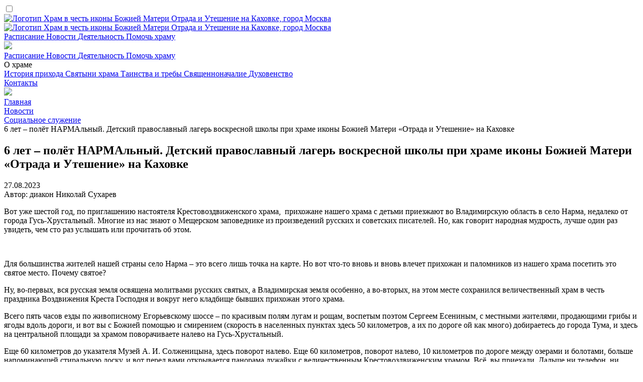

--- FILE ---
content_type: text/html; charset=UTF-8
request_url: https://otrada-nam.ru/novosti/sotsialnoe-sluzhenie/6-let-polet-narmalnyy/
body_size: 10786
content:
<!DOCTYPE html>
<html xml:lang="ru" lang="ru" class="common">
	<head>
				<meta http-equiv="X-UA-Compatible" content="IE=edge"/>
		<meta name="viewport" content="width=device-width, initial-scale=1.0, maximum-scale=1.0, user-scalable=no">
		<link rel="shortcut icon" type="image/x-icon" href="/favicon.ico?v4"/>
		<meta http-equiv="Content-Type" content="text/html; charset=UTF-8" />
<meta name="robots" content="index, follow" />
<meta name="keywords" content="Новости" />
<meta name="description" content="Новости" />
<link href="/bitrix/cache/css/s1/app/template_9ac9f12b6c5943bbb6a409d767374090/template_9ac9f12b6c5943bbb6a409d767374090_v1.css?1749378717151381" type="text/css"  data-template-style="true" rel="stylesheet" />
<script>if(!window.BX)window.BX={};if(!window.BX.message)window.BX.message=function(mess){if(typeof mess==='object'){for(let i in mess) {BX.message[i]=mess[i];} return true;}};</script>
<script>(window.BX||top.BX).message({"JS_CORE_LOADING":"Загрузка...","JS_CORE_NO_DATA":"- Нет данных -","JS_CORE_WINDOW_CLOSE":"Закрыть","JS_CORE_WINDOW_EXPAND":"Развернуть","JS_CORE_WINDOW_NARROW":"Свернуть в окно","JS_CORE_WINDOW_SAVE":"Сохранить","JS_CORE_WINDOW_CANCEL":"Отменить","JS_CORE_WINDOW_CONTINUE":"Продолжить","JS_CORE_H":"ч","JS_CORE_M":"м","JS_CORE_S":"с","JSADM_AI_HIDE_EXTRA":"Скрыть лишние","JSADM_AI_ALL_NOTIF":"Показать все","JSADM_AUTH_REQ":"Требуется авторизация!","JS_CORE_WINDOW_AUTH":"Войти","JS_CORE_IMAGE_FULL":"Полный размер"});</script>

<script src="/bitrix/js/main/core/core.min.js?1745869936225353"></script>

<script>BX.Runtime.registerExtension({"name":"main.core","namespace":"BX","loaded":true});</script>
<script>BX.setJSList(["\/bitrix\/js\/main\/core\/core_ajax.js","\/bitrix\/js\/main\/core\/core_promise.js","\/bitrix\/js\/main\/polyfill\/promise\/js\/promise.js","\/bitrix\/js\/main\/loadext\/loadext.js","\/bitrix\/js\/main\/loadext\/extension.js","\/bitrix\/js\/main\/polyfill\/promise\/js\/promise.js","\/bitrix\/js\/main\/polyfill\/find\/js\/find.js","\/bitrix\/js\/main\/polyfill\/includes\/js\/includes.js","\/bitrix\/js\/main\/polyfill\/matches\/js\/matches.js","\/bitrix\/js\/ui\/polyfill\/closest\/js\/closest.js","\/bitrix\/js\/main\/polyfill\/fill\/main.polyfill.fill.js","\/bitrix\/js\/main\/polyfill\/find\/js\/find.js","\/bitrix\/js\/main\/polyfill\/matches\/js\/matches.js","\/bitrix\/js\/main\/polyfill\/core\/dist\/polyfill.bundle.js","\/bitrix\/js\/main\/core\/core.js","\/bitrix\/js\/main\/polyfill\/intersectionobserver\/js\/intersectionobserver.js","\/bitrix\/js\/main\/lazyload\/dist\/lazyload.bundle.js","\/bitrix\/js\/main\/polyfill\/core\/dist\/polyfill.bundle.js","\/bitrix\/js\/main\/parambag\/dist\/parambag.bundle.js"]);
</script>
<script>BX.Runtime.registerExtension({"name":"fx","namespace":"window","loaded":true});</script>
<script>(window.BX||top.BX).message({"LANGUAGE_ID":"ru","FORMAT_DATE":"DD.MM.YYYY","FORMAT_DATETIME":"DD.MM.YYYY HH:MI:SS","COOKIE_PREFIX":"BITRIX_SM","SERVER_TZ_OFFSET":"10800","UTF_MODE":"Y","SITE_ID":"s1","SITE_DIR":"\/","USER_ID":"","SERVER_TIME":1769417371,"USER_TZ_OFFSET":0,"USER_TZ_AUTO":"Y","bitrix_sessid":"2ac5f183de20777aad4d4aa9f6a90180"});</script>


<script  src="/bitrix/cache/js/s1/app/kernel_main/kernel_main_v1.js?1749483719159742"></script>
<script>BX.setJSList(["\/bitrix\/js\/main\/core\/core_fx.js","\/bitrix\/js\/main\/session.js","\/bitrix\/js\/main\/pageobject\/pageobject.js","\/bitrix\/js\/main\/core\/core_window.js","\/bitrix\/js\/main\/date\/main.date.js","\/bitrix\/js\/main\/core\/core_date.js","\/bitrix\/js\/main\/utils.js"]);</script>
<script>BX.setCSSList(["\/bitrix\/templates\/app\/markup\/css\/style.css","\/bitrix\/templates\/app\/vendor\/mejs\/mediaelementplayer.min.css","\/bitrix\/templates\/app\/styles\/restyles.css"]);</script>


<script>var _ba = _ba || []; _ba.push(["aid", "1106167822f9fe7055d3b8a3d15c150d"]); _ba.push(["host", "otrada-nam.ru"]); (function() {var ba = document.createElement("script"); ba.type = "text/javascript"; ba.async = true;ba.src = (document.location.protocol == "https:" ? "https://" : "http://") + "bitrix.info/ba.js";var s = document.getElementsByTagName("script")[0];s.parentNode.insertBefore(ba, s);})();</script>


		<title>6 лет – полёт НАРМАльный. Детский православный лагерь воскресной школы при храме иконы Божией Матери «Отрада и Утешение» на Каховке</title>
		<!-- Yandex.Metrika counter -->
		<script type="text/javascript">
		(function (m, e, t, r, i, k, a) {
			m[i] = m[i] || function () {
				(m[i].a = m[i].a || []).push(arguments)
			};
			m[i].l = 1 * new Date();
			for (var j = 0; j < document.scripts.length; j++) {
				if (document.scripts[j].src === r) {
					return;
				}
			}
			k = e.createElement(t), a = e.getElementsByTagName(t)[0], k.async = 1, k.src = r, a.parentNode.insertBefore(k, a)
		})
		(window, document, "script", "https://mc.yandex.ru/metrika/tag.js", "ym");

		ym(94847795, "init", {
			clickmap: true,
			trackLinks: true,
			accurateTrackBounce: true,
			webvisor: true
		});
		</script>
		<noscript>
			<div><img src="https://mc.yandex.ru/watch/94847795" style="position:absolute; left:-9999px;" alt=""/></div>
		</noscript>
		<!-- /Yandex.Metrika counter -->
	</head>
	<body class="common__body">
		<div id="panel"></div>
		<div class="app _not-front">
			<header class="header">
								<input class="header__menu-activation" id="header-menu-activation" type="checkbox">
				<label class="header__dropdown-bg" for="header-menu-activation"></label>
				<div class="header__inner inner">
					<a class="header__logo" href="/">
						<img class="header__logo-img" src="/bitrix/templates/app/markup/img/logo.svg"
						     alt="Логотип Храм в честь иконы Божией Матери Отрада и Утешение на Каховке, город Москва">
						<img class="header__logo-img _mini" src="/bitrix/templates/app/markup/img/logo.svg"
						     alt="Логотип Храм в честь иконы Божией Матери Отрада и Утешение на Каховке, город Москва">
					</a>
					<div class="header__submenu">
						<nav class="header__menu">
			<a class="header__menu-item "
		   href="/raspisanie/" title="Расписание">
			Расписание		</a>
			<a class="header__menu-item _active"
		   href="/novosti/" title="Новости">
			Новости		</a>
			<a class="header__menu-item "
		   href="/deyatelnost/" title="Деятельность">
			Деятельность		</a>
			<a class="header__menu-item "
		   href="/pomoch-khramu/" title="Помочь храму">
			Помочь храму		</a>
	</nav>
						<label class="header__btn" for="header-menu-activation">
							<img src="/bitrix/templates/app/markup/img/bars.svg">
						</label>
					</div>
				</div>
				<div class="header__dropdown">
					<div class="header__dropdown-inner">
						<label class="header__close" for="header-menu-activation"><i class="icon icon-close"></i></label>

						<nav class="header__dropdown-block">
			<a class="link "
		   href="/raspisanie/" title="Расписание">
			Расписание		</a>
			<a class="link _active"
		   href="/novosti/" title="Новости">
			Новости		</a>
			<a class="link "
		   href="/deyatelnost/" title="Деятельность">
			Деятельность		</a>
			<a class="link "
		   href="/pomoch-khramu/#/collects" title="Помочь храму">
			Помочь храму		</a>
	</nav>

						<nav class="header__dropdown-block">
			<div class="header__dropdown-title">
			О храме		</div>
			<a class="link "
		   href="/istoriya-prikhoda/" title="История прихода">
			История прихода		</a>
			<a class="link "
		   href="/svyatyni-khrama/" title="Святыни храма">
			Святыни храма		</a>
			<a class="link "
		   href="/tainstva-i-treby/" title="Таинства и требы">
			Таинства и требы		</a>
			<a class="link "
		   href="/svyashchennonachalie/" title="Священноначалие">
			Священноначалие		</a>
			<a class="link "
		   href="/dukhovenstvo/" title="Духовенство">
			Духовенство		</a>
	</nav>

						<nav class="header__dropdown-block">
			<a class="link "
		   href="/kontakty/" title="Контакты">
			Контакты		</a>
	</nav>
					</div>
				</div>
			</header>
			<main class="main">
				<div class="index">
										<img class="header__bg" src="/bitrix/templates/app/markup/img/img-inner.jpg">
					<div class="breadcrumbs inner">
			<div class="breadcrumbs__item" id="bx_breadcrumb_0" itemprop="itemListElement" itemscope itemtype="http://schema.org/ListItem">
				<a class="link" href="/" title="Главная" itemprop="url">Главная</a><meta itemprop="position" content="1" /></div>
			<div class="breadcrumbs__item" id="bx_breadcrumb_1" itemprop="itemListElement" itemscope itemtype="http://schema.org/ListItem">
				<a class="link" href="/novosti/" title="Новости" itemprop="url">Новости</a><meta itemprop="position" content="2" /></div>
			<div class="breadcrumbs__item" id="bx_breadcrumb_2" itemprop="itemListElement" itemscope itemtype="http://schema.org/ListItem">
				<a class="link" href="/novosti/sotsialnoe-sluzhenie/" title="Социальное служение" itemprop="url">Социальное служение</a><meta itemprop="position" content="3" /></div>
			<div class="breadcrumbs__item" itemprop="itemListElement" itemscope itemtype="http://schema.org/ListItem"><span>6 лет – полёт НАРМАльный. Детский православный лагерь воскресной школы при храме иконы Божией Матери «Отрада и Утешение» на Каховке</span><meta itemprop="position" content="4" />
			</div></div>
					<section class="section inner _pb-0">
						<div class="section__header">
							<h1 class="h1">
								6 лет – полёт НАРМАльный. Детский православный лагерь воскресной школы при храме иконы Божией Матери «Отрада и Утешение» на Каховке							</h1>
						</div>

						
	</section>
	<div class="---sections">
			<div class="text-block inner">
			<div class="news__date _inner">
				27.08.2023													<div class="author">
						Автор: диакон Николай Сухарев					</div>
							</div>
		</div>
		
	
		<div class="text-block _mb-2rem inner">
		<p>Вот уже шестой год, по приглашению настоятеля Крестовоздвиженского храма,&nbsp; прихожане нашего храма с детьми приезжают во Владимирскую область в село Нарма, недалеко от города Гусь-Хрустальный. Многие из нас знают о Мещерском заповеднике из произведений русских и советских писателей. Но, как говорит народная мудрость, лучше один раз увидеть, чем сто раз услышать или прочитать об этом.</p>	</div>
<div class="text-block inner _mb-5rem">
	<div class="two-col">
		<a href="/upload/resize_cache/sprint.editor/6f5/ywi2gz1ewbs7z3ghtqmrx0ukqtha81wz/1500_1500_1/img_1693106122_897_210_image1.jpeg" data-fancybox="group" class="img-link">
			<img data-src="/upload/resize_cache/sprint.editor/6f5/ywi2gz1ewbs7z3ghtqmrx0ukqtha81wz/800_400_1/img_1693106122_897_210_image1.jpeg" class="lazy">
		</a>
		<div>
			<p>Для большинства жителей нашей страны село Нарма – это всего лишь точка на карте. Но вот что-то вновь и вновь влечет прихожан и паломников из нашего храма посетить это святое место. Почему святое?&nbsp;</p><p>Ну, во-первых, вся русская земля освящена молитвами русских святых, а Владимирская земля особенно, а во-вторых, на этом месте сохранился величественный храм в честь праздника Воздвижения Креста Господня и вокруг него кладбище бывших прихожан этого храма.</p><p>Всего пять часов езды по живописному Егорьевскому шоссе – по красивым полям лугам и рощам, воспетым поэтом Сергеем Есениным, с местными жителями, продающими грибы и ягоды вдоль дороги, и вот вы с Божией помощью и смирением (скорость в населенных пунктах здесь 50 километров, а их по дороге ой как много) добираетесь до города Тума, и здесь на центральной площади за храмом поворачиваете налево на Гусь-Хрустальный.&nbsp;</p>		</div>
	</div>
</div>
	<div class="text-block _mb-2rem inner">
		<p>Еще 60 километров до указателя Музей А. И. Солженицына, здесь поворот налево. Еще 60 километров, поворот налево, 10 километров по дороге между озерами и болотами, больше напоминающей стиральную доску, и вот перед вами открывается панорама лужайки с величественным Крестовоздвиженским храмом. Всё, вы приехали. Дальше ни телефон, ни интернет не работает. Мы на месте.</p>	</div>
<div class="text-block inner _mb-5rem">
	<div class="two-col">
		<a href="/upload/sprint.editor/acf/r032nw5agivqok10e00knkl0pvau06qg/img_1693106515_527_821_image3.jpeg" data-fancybox="group" class="img-link">
			<img data-src="/upload/resize_cache/sprint.editor/acf/r032nw5agivqok10e00knkl0pvau06qg/800_400_1/img_1693106515_527_821_image3.jpeg" class="lazy">
		</a>
		<div>
			<p>Кстати, совсем недавно тут был сплошной лес. Вся дорога и кладбище заросли буйной растительностью и деревьями, как в приключенческих фильмах. Осталась заброшенная деревня и один дом с местным жителем. Таких мест в России множество.&nbsp;</p><p>Академик Дмитрий Сергеевич Лихачев в свой книге «Письма о добром и прекрасном» пишет:&nbsp;</p><p><i>«Память и знание прошлого наполняют мир, делают его интересным, значительным, одухотворенным. Мы не только должны знать историю всего, что нас окружает, начиная с нашей семьи, продолжая селом, городом, страной и миром, но и хранить эту историю, эту безмерную глубину окружающего. Обратите внимание, дети и молодые люди особенно любят обычаи, традиционные празднества. Ибо они осваивают мир и осваивают его в традиции и истории». Далее он пишет о могилах и кладбищах: «Могилы делались с любовью, и, читая забытые имена своих родных или просто знакомых, посетители в какой-то мере учатся мудрости жизни. Поэтому роль одиноких могил или кладбищ в воспитании нравственной оседлости детей и молодежи очень велика».</i></p>		</div>
	</div>
</div>
	<div class="text-block _mb-2rem inner">
		<p>Большинство из нас помнят, как они в 70-х и 80-х годах проводили лето в деревне. Катались на велосипеде, купались в речке, готовили еду на костре и ходили в лес за грибами и ягодами. Как раз этого сейчас так не хватает нашим детям и внукам. Ведь именно через это, а не через компьютерные игры и соцсети, они получают реальные знания о мире, которые им понадобятся в их будущей взрослой жизни. Видимо, именно этим и обусловлено с каждым годом все возрастающее число детей и родителей, приезжающих пожить, поработать, потрудиться и отдохнуть в православный лагерь в селе Нарма. В этом году число участников превысило 100 человек. Правда, не все они были в лагере одномоментно: одни приезжали, другие уезжали, но тем не менее всем хватило места, фронта работ и времени на прогулки в лес за грибами и ягодами.</p>	</div>
<div class="text-block inner _mb-5rem">
	<div class="two-col">
		<a href="/upload/sprint.editor/f18/ejvhljlfj2l4zi9ten3pgbcapxd88xe3/img_1693106630_9875_724_image4.jpeg" data-fancybox="group" class="img-link">
			<img data-src="/upload/resize_cache/sprint.editor/f18/ejvhljlfj2l4zi9ten3pgbcapxd88xe3/800_400_1/img_1693106630_9875_724_image4.jpeg" class="lazy">
		</a>
		<div>
			<p>За 6 прошедших лет в обустройстве лагеря очень много. Расчищена дорога к храму. Проведено электричество, выкопан колодец с автоматической подачей питьевой воды, построена и оборудована детская площадка, трапезная и продуктовый склад, душ и баня.&nbsp;</p><p>Условия походные, но вполне комфортные для жителей палаточного городка и их гостей. На полевой кухне организовано приготовление горячей еды и чая, дежурство на кухне и в столовой. Все, как в нормальном туристическом кемпинге, но плюс к этому еще утреннее и вечернее молитвенное правило.&nbsp;</p><p>Дети и молодежь активно во всем участвуют: в приготовлении пищи, уборке территории и совместных играх. По вечерам в трапезной все собираются на просмотр интересного фильма.</p>		</div>
	</div>
</div>
	<div class="text-block _mb-2rem inner">
		<p>Благодаря содействию местной администрации района, местного настоятеля храма иерея Димитрия и волонтеров нашего храма в этом году удалось поднять краном колокола на колокольню, и ,впервые почти через 100 лет с момента его закрытия и разорения в 30-х годах, над местной округой и лесами разнесся колокольный перезвон.</p>	</div>
<div class="text-block inner _mb-5rem">
	<div class="two-col">
		<a href="/upload/resize_cache/sprint.editor/5a6/kgox24w2r7y033uh32onne7ak65h6xvb/1500_1500_1/img_1693106723_5461_917_image8.jpeg" data-fancybox="group" class="img-link">
			<img data-src="/upload/resize_cache/sprint.editor/5a6/kgox24w2r7y033uh32onne7ak65h6xvb/800_400_1/img_1693106723_5461_917_image8.jpeg" class="lazy">
		</a>
		<div>
			<p>Приехавшие 1 августа на праздничную службу в день памяти преподобного Серафима Саровского местные жители вспоминали, как сюда в храм со всех окрестных деревень стекались верующие на церковные праздники, как их бабушки и дедушки пели на службах в этом храме, а затем упокоились рядом с ним. Медленно, постепенно оживает здесь церковная жизнь и возрождаются окружающие места. Была отслужена обедница и панихида. На службе причастились более 80 человек. &nbsp;</p><p>На следующий день 2 августа, в день памяти Ильи Пророка, по приглашению настоятеля храма Ильи Пророка иерея Димитрия Шеина все желающие добровольцы могли оказаться на&nbsp; Божественной Литургии. Для всех присутствующих и гостей из окрестных сел это было настоящее торжество православия в этом уголке Владимирской земли.&nbsp;</p><p>Хочется верить, что дети, молодые люди и все участники православного христианского лагеря в Нарме на долгие годы, а может, и на всю жизнь сохранят память об этом месте, службах и трудах по восстановлению храма в этом селе.</p>		</div>
	</div>
</div>
	<div class="text-block _mb-2rem inner">
		<p>Дай Бог этому благому и по-настоящему творческому делу дальнейшего развития, и, может быть, эти дети и волонтеры христианского лагеря в Нарме, приехавшие сюда потрудиться, увидят это место возрождающимся и духовно процветающим в недалеком, обозримом будущем.</p><p>&nbsp;</p>	</div>
			<div class="gallery swiper-parent _mb-5rem ">
			<div class="swiper _gallery">
				<div class="swiper-wrapper
				_fancy-box">
											<div
							class="swiper-slide"
							href="/upload/resize_cache/sprint.editor/1e3/3ujoiw0r5cfeb0nlkk8zmz3sets1yhe7/1500_1500_1/img_1693106805_183_880_image5.jpeg"
							data-width="1500"
							data-height="1125"
						>
							<img
								class="swiper-lazy"
								data-src="/upload/resize_cache/sprint.editor/1e3/3ujoiw0r5cfeb0nlkk8zmz3sets1yhe7/500_500_1/img_1693106805_183_880_image5.jpeg"
							>
						</div>
											<div
							class="swiper-slide"
							href="/upload/sprint.editor/925/2qxkd3y93vixesnu9xiaoex4v4b0glwx/img_1693106814_8546_261_image6.jpeg"
							data-width="715"
							data-height="957"
						>
							<img
								class="swiper-lazy"
								data-src="/upload/resize_cache/sprint.editor/925/2qxkd3y93vixesnu9xiaoex4v4b0glwx/500_500_1/img_1693106814_8546_261_image6.jpeg"
							>
						</div>
											<div
							class="swiper-slide"
							href="/upload/sprint.editor/4bd/3htfexj4lhwdxj62icw0olwlete5bagr/img_1693106823_2611_757_image7.jpeg"
							data-width="742"
							data-height="989"
						>
							<img
								class="swiper-lazy"
								data-src="/upload/resize_cache/sprint.editor/4bd/3htfexj4lhwdxj62icw0olwlete5bagr/500_500_1/img_1693106823_2611_757_image7.jpeg"
							>
						</div>
											<div
							class="swiper-slide"
							href="/upload/sprint.editor/a52/zdwa76g965xyi5gea2tgv86jgylrrywt/img_1693106831_8491_620_image9.jpeg"
							data-width="620"
							data-height="826"
						>
							<img
								class="swiper-lazy"
								data-src="/upload/resize_cache/sprint.editor/a52/zdwa76g965xyi5gea2tgv86jgylrrywt/500_500_1/img_1693106831_8491_620_image9.jpeg"
							>
						</div>
											<div
							class="swiper-slide"
							href="/upload/sprint.editor/2a0/ur5buyusuwdub6xhb283dxi5pxi6n9wl/img_1693106840_6341_704_image10.jpeg"
							data-width="1280"
							data-height="960"
						>
							<img
								class="swiper-lazy"
								data-src="/upload/resize_cache/sprint.editor/2a0/ur5buyusuwdub6xhb283dxi5pxi6n9wl/500_500_1/img_1693106840_6341_704_image10.jpeg"
							>
						</div>
											<div
							class="swiper-slide"
							href="/upload/sprint.editor/2ff/gb74m1lj7a3chjkjcpbvvdr11jfsiqy1/img_1693106849_082_357_image11.jpeg"
							data-width="960"
							data-height="1280"
						>
							<img
								class="swiper-lazy"
								data-src="/upload/resize_cache/sprint.editor/2ff/gb74m1lj7a3chjkjcpbvvdr11jfsiqy1/500_500_1/img_1693106849_082_357_image11.jpeg"
							>
						</div>
											<div
							class="swiper-slide"
							href="/upload/resize_cache/sprint.editor/66e/ep6qiji3tkdda8dfk3adluo42zmm90y6/1500_1500_1/img_1693106857_6085_613_image12.jpeg"
							data-width="1125"
							data-height="1500"
						>
							<img
								class="swiper-lazy"
								data-src="/upload/resize_cache/sprint.editor/66e/ep6qiji3tkdda8dfk3adluo42zmm90y6/500_500_1/img_1693106857_6085_613_image12.jpeg"
							>
						</div>
											<div
							class="swiper-slide"
							href="/upload/sprint.editor/670/yyt4qon3dry0pecs19tz9687it7zj2p1/img_1693106869_3946_806_image13.jpeg"
							data-width="1280"
							data-height="960"
						>
							<img
								class="swiper-lazy"
								data-src="/upload/resize_cache/sprint.editor/670/yyt4qon3dry0pecs19tz9687it7zj2p1/500_500_1/img_1693106869_3946_806_image13.jpeg"
							>
						</div>
											<div
							class="swiper-slide"
							href="/upload/sprint.editor/8be/yaenl598k5ia6v4kse62kkvzl91p0n0o/img_1693106390_4482_679_image2.jpeg"
							data-width="917"
							data-height="688"
						>
							<img
								class="swiper-lazy"
								data-src="/upload/resize_cache/sprint.editor/8be/yaenl598k5ia6v4kse62kkvzl91p0n0o/500_500_1/img_1693106390_4482_679_image2.jpeg"
							>
						</div>
											<div
							class="swiper-slide"
							href="/upload/resize_cache/sprint.editor/6f5/ywi2gz1ewbs7z3ghtqmrx0ukqtha81wz/1500_1500_1/img_1693106122_897_210_image1.jpeg"
							data-width="1500"
							data-height="1125"
						>
							<img
								class="swiper-lazy"
								data-src="/upload/resize_cache/sprint.editor/6f5/ywi2gz1ewbs7z3ghtqmrx0ukqtha81wz/500_500_1/img_1693106122_897_210_image1.jpeg"
							>
						</div>
											<div
							class="swiper-slide"
							href="/upload/sprint.editor/acf/r032nw5agivqok10e00knkl0pvau06qg/img_1693106515_527_821_image3.jpeg"
							data-width="989"
							data-height="742"
						>
							<img
								class="swiper-lazy"
								data-src="/upload/resize_cache/sprint.editor/acf/r032nw5agivqok10e00knkl0pvau06qg/500_500_1/img_1693106515_527_821_image3.jpeg"
							>
						</div>
											<div
							class="swiper-slide"
							href="/upload/sprint.editor/f18/ejvhljlfj2l4zi9ten3pgbcapxd88xe3/img_1693106630_9875_724_image4.jpeg"
							data-width="1280"
							data-height="709"
						>
							<img
								class="swiper-lazy"
								data-src="/upload/resize_cache/sprint.editor/f18/ejvhljlfj2l4zi9ten3pgbcapxd88xe3/500_500_1/img_1693106630_9875_724_image4.jpeg"
							>
						</div>
											<div
							class="swiper-slide"
							href="/upload/resize_cache/sprint.editor/5a6/kgox24w2r7y033uh32onne7ak65h6xvb/1500_1500_1/img_1693106723_5461_917_image8.jpeg"
							data-width="1500"
							data-height="1125"
						>
							<img
								class="swiper-lazy"
								data-src="/upload/resize_cache/sprint.editor/5a6/kgox24w2r7y033uh32onne7ak65h6xvb/500_500_1/img_1693106723_5461_917_image8.jpeg"
							>
						</div>
									</div>
			</div>
			<div class="swiper-button-prev _gallery"></div>
			<div class="swiper-button-next _gallery"></div>
		</div>
		
	
</div>
			<section
		class="section banner bg1 _ornament"
		id="bx_3218110189_43"
	>
		<div class="banner__inner inner">
			<div class="banner__title">
				<h2 class="h1">
					Помочь храму				</h2>
			</div>
			<div class="banner__links">
									<a
						class="button _big-font _min-width"
						href="/pomoch-khramu/">
						Пожертвовать					</a>
							</div>
		</div>
	</section>

<section class="section bg3 _same-padding">
	<div class="links-banner inner">
		<div class="links-banner__inner">
							<a class="link2 "
				   href="http://www.patriarchia.ru/" title="Московская Патриархия">
					Московская Патриархия				</a>
							<a class="link2 "
				   href="http://moseparh.ru/" title="Московская епархия">
					Московская епархия				</a>
							<a class="link2 "
				   href="http://uzvikariatstvo.ru/" title="Юго-Западное викариатство">
					Юго-Западное викариатство				</a>
							<a class="link2 "
				   href="https://andreyblag.ru/" title="Андреевское благочиние">
					Андреевское благочиние				</a>
					</div>
	</div>
</section>

</div>
</main>
<footer class="footer">
	<div class="footer__inner inner">
		<div class="footer__main">
			<div class="footer__copyright">
				© 2026. Храм иконы Божией Матери &quot;Отрада и Утешение&quot; на Каховке г. Москвы			</div>
			<div class="footer__description">
				Подворье Патриарха Московского и всея Руси - храм иконы Божией Матери &quot;Отрада и Утешение&quot; на Каховке г. Москвы Русской Православной Церкви (Московский Патриархат)			</div>
		</div>
		<div class="footer__social">
			<div class="social">
				<a class="social__item" href="https://vk.com/otrada_nam" target="_blank">
					<i class="icon icon-vk"></i>
				</a>
				<a class="social__item _svg" href="https://www.youtube.com/@user-sv2fs8ud4l " target="_blank">
					<img class="_normal" src="/bitrix/templates/app/markup/img/youtube-svgrepo-com.svg" width="50" height="50"/>
					<img class="_hover" src="/bitrix/templates/app/markup/img/youtube-svgrepo-com.svg" width="50" height="50"/>
				</a>
				<a class="social__item _svg" href="https://web.telegram.org/k/" target="_blank">
					<img class="_normal" src="/bitrix/templates/app/markup/img/icon-tg.svg" width="50" height="50"/>
					<img class="_hover" src="/bitrix/templates/app/markup/img/icon-tg-on.svg" width="50" height="50"/>
				</a>
				<a class="social__item _svg" href="https://ok.ru/otrada.nam" target="_blank">
					<img class="_normal" src="/bitrix/templates/app/markup/img/ok-svgrepo-com.svg" width="50" height="50"/>
					<img class="_hover" src="/bitrix/templates/app/markup/img/ok-svgrepo-com.svg" width="50" height="50"/>
				</a>
			</div>
		</div>
	</div>
</footer>
<div class="notice bg1">
	Старый сайт в архиве и доступен по ссылке
	<a href="https://old.otrada-nam.ru/" target="_blank" class="link">old.otrada-nam.ru</a>
</div>
<button
	id="myBtn"
	class="button _big js-big-button _totop"
	onclick="topFunction()"
>
	<i class="icon icon-double-arrow"></i>
</button>
<script src="https://ajax.googleapis.com/ajax/libs/jquery/3.1.0/jquery.min.js" defer=""></script>
<script src="/bitrix/templates/app/vendor/jquery.lazy.min.js" defer=""></script>
<script src="/bitrix/templates/app/vendor/mejs/mediaelement-and-player.min.js" defer=""></script>
<script src="/bitrix/templates/app/markup/js/_swiper-bundle-min.js" defer=""></script>
<script src="/bitrix/templates/app/markup/js/_justifiedGallery-min.js" defer=""></script>
<script src="/bitrix/templates/app/markup/js/_fancybox-min.js" defer=""></script>
<script src="/bitrix/templates/app/markup/js/_calendar-min.js" defer=""></script>
<script src="/bitrix/templates/app/markup/js/_mask-min.js" defer=""></script>
<script src="/bitrix/templates/app/markup/js/script.js?ver=17" defer=""></script>
</div>
</body>
</html>
